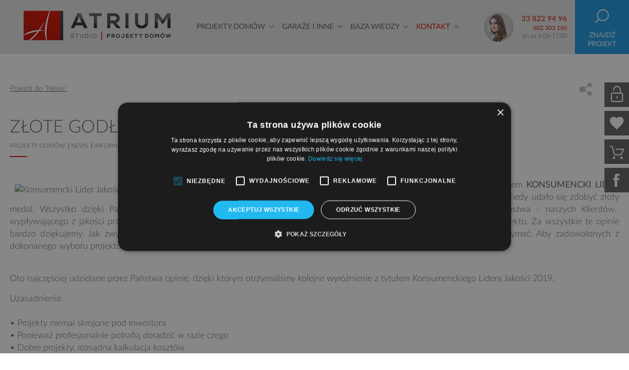

--- FILE ---
content_type: text/html; charset=UTF-8
request_url: https://www.studioatrium.pl/artykuly/Zlote-godlo-lidera-jakosci-2019-dla-studia-atrium,1446.html
body_size: 10076
content:
<!DOCTYPE html>
<html lang="pl">
	<head>
		<meta charset="utf-8">
			<title>Złote godło Lidera Jakości 2019 dla Studia Atrium - Baza wiedzy - Studio Atrium</title>

<link rel="preconnect" href="https://media.studioatrium.pl">
<link rel="preconnect" href="https://ajax.googleapis.com">


<link rel="dns-prefetch" href="https://www.googletagmanager.com">
<link rel="preconnect" href="https://www.googletagmanager.com">
<!-- Google Tag Manager -->

<script>(function(w,d,s,l,i){w[l]=w[l]||[];w[l].push({'gtm.start':
new Date().getTime(),event:'gtm.js'});var f=d.getElementsByTagName(s)[0],
j=d.createElement(s),dl=l!='dataLayer'?'&l='+l:'';j.async=true;j.src=
'https://www.googletagmanager.com/gtm.js?id='+i+dl;f.parentNode.insertBefore(j,f);
})(window,document,'script','dataLayer','GTM-5X8XP43');</script>

<!-- End Google Tag Manager -->
	
<!-- Global site tag (gtag.js) - Google Ads: 1069647440 -->
<script async src="https://www.googletagmanager.com/gtag/js?id=AW-1069647440"></script>
<script>

  window.dataLayer = window.dataLayer || [];
  function gtag(){dataLayer.push(arguments);}
  gtag('js', new Date());

  gtag('config', 'AW-1069647440');

</script>

<meta name="p:domain_verify" content="46eb45dafec5620ae0746f34b1c0c299">
<meta name="google-site-verification" content="N4VPO2yZZ3HL2Yegp8cAdQAsZ4Xj17gVs1vtLramZcY" /> 
<meta name="theme-color" content="#cc1000">
<link rel="shortcut icon" type="image/icon" href="/img/favicon.ico">
<link rel="manifest" href="/manifest.json">
<link rel="apple-touch-icon" href="/img/logo144.png">
<meta name="apple-mobile-web-app-status-bar" content="#cc1000">

	<meta name="description" content="">
	<meta name="robots" content="index, follow">
<meta name="viewport" content="width=device-width, initial-scale=1">


<meta name="google-play-app" content="app-id=pl.studioatrium.studioatrium">



<link rel="dns-prefetch" href="https://media.studioatrium.pl">
<link rel="dns-prefetch" href="https://ajax.googleapis.com">


<link rel="preload" href="/css/common.min.css?v=1767790185" as="style">
<link rel="stylesheet" href="/css/common.min.css?v=1767790185">

	<link rel="preload" href="/css/article.min.css" as="style">
	<link rel="stylesheet" href="/css/article.min.css">

<link rel="preload"  href="https://ajax.googleapis.com/ajax/libs/jquery/1.12.4/jquery.min.js" as="script">
<link rel="preload"  href="https://ajax.googleapis.com/ajax/libs/jqueryui/1.12.1/jquery-ui.min.js" as="script">
<link rel="preload" href="/js/jquery.json-2.3.min.js" as="script">
<script async defer src="/js/underscore.js"></script>
<link rel="preload"  href="/js/enquire.min.js" as="script">
<link rel="preload" href="/js/storage.js" as="script">
<link rel="preload" href="/js/clicksearch.js?v=1767790185" as="script">
<link rel="preload" href="/js/common.js?v=1767790185" as="script">
	<link rel="preload" href="/js/article.js" as="script">
	<link rel="preload" href="/js/jquery.fancybox.js" as="script">

<script src="https://apis.google.com/js/platform.js" async defer>{lang: 'pl'}</script>


<link rel="preload" as="font" type="font/woff2" href="/fonts/LatoLatin-Regular.woff2" crossorigin>
<link rel="preload" as="font" type="font/woff2" href="/fonts/LatoLatin-Light.woff2" crossorigin>


	<script type="application/ld+json">{
		"@context":"http://schema.org",
		"@type":"BreadcrumbList",
		"itemListElement":[
						{"@type":"ListItem",
			"position":1,
			"item":{"@id":"https://www.studioatrium.pl/baza-wiedzy/","name":"Artykuły w bazie wiedzy"}}
						,{"@type":"ListItem",
			"position":2,
			"item":{"@id":"https://www.studioatrium.pl/artykuly/Zlote-godlo-lidera-jakosci-2019-dla-studia-atrium,1446.html","name":"Złote godło Lidera Jakości 2019 dla Studia Atrium"}}
					]}</script>



	</head>
	<body data-catalog="0">
								<header>
	<nav id="nav">
		<ul>
			<li class="logo">
				<p id="mobile-trigger" class="trigger"><span>Menu</span></p>
				<a href="/">
					<img src="/img/logo.png" alt="Studio Atrium" class="visible" id="logo" style="display: none;">
				</a>
			</li>
			<li>
				<ul class="nav" id="nav-links">
					<li><a href="/" id="project-menu-trigger" class="trigger">Projekty domów</a></li>
					<li><a href="/projekty-garazy/" id="garage-menu-trigger" class="trigger">Garaże i inne</a></li>
					<li><a href="javascript:" id="knowledge-menu-trigger" class="trigger">Baza wiedzy</a></li>
					<li><a href="/kontakt/" class="on">Kontakt</a></li>
				</ul>
			</li>
			<li>
				<ul class="tooltip-box" id="tooltip-box" style="display: none;">
					<li>
						<a class="tooltip consultant" href="javascript:">
							<img src="/img/consultant.webp" alt="Studio Atrium - zapytaj o projekt domu" width="60" height="60">
						
							<span class="tooltip-content">
								<span class="tooltip-front">
									<span>Zadaj</span><span>pytanie</span>
								</span>
							</span>
						</a>
					</li>
					<li>
						<a href="tel:+48338229496" class="hilite" rel="nofollow">33 822 94 96</a>
						<a href="tel:+48602303160" class="hilite" rel="nofollow">602 303 160</a>
						<p class="hours">pn-pt 8:00-17:00</p>
					</li>
					<li id="search">
						<div>
							<span>Wyszukiwarka</span>
							<p>Znajdź projekt</p>
						</div>
					</li>
				</ul>
			</li>
		</ul>
	</nav>
	<div id="menu-wrapper">
		<div>
			<ul class="menu-box expandable" id="tools-menu" style="display: none;">
				<li class="full flexed">
					<ul class="menu-icon">
											<li>
							<a href="javascript:" class="login-trigger account" id="mobile-trigger-account">Konto</a>
						</li>
										
						<li>
							<a href="/ulubione/lista.html" class="favourite">Ulubione</a>
						</li>
						
						<li>
							<a href="/ulubione/porownanie.html" class="compare">Porównaj</a>
						</li>
					
						<li style="display: none;" id="menu-basket-trigger">
							<a href="/zamowienie/koszyk.html" class="basket">Koszyk</a>
						</li>
					</ul>
					<ul class="menu-icon">
						<li class="letter"><a href="/forum/" class="forum">Forum</a></li>
						<li class="letter"><a href="/baza-wiedzy">Baza wiedzy</a></li>
						<li class="letter"><a href="/kontakt/" class="contact">Kontakt</a></li>
					</ul>	
				</li>
			</ul>
		
			<ul class="menu-box expandable" id="project-menu" style="display: none;">
				<li>
					<ul class="menu-step">
						<li class="base">
							<ul class="menu-base">
																								<li>
										<a href="/projekty-domow/">Wszystkie projekty domów</a>
									</li>
																																																																																																																																																																																																																				<li>
										<a href="/projekty-domow/promocje/"><strong>Promocje</strong></a>
									</li>
																																<li>
										<a href="/projekty-domow/nowosc/">Nowości projektowe</a>
									</li>
																																<li>
										<a href="/artykuly/Dodatki-do-projektu-domu,1364.html">Bezpłatne dodatki</a>
									</li>
																																																																																																																																																								<li>
										<a href="/projekty-domow/realizacje/">Realizacje projektów</a>
									</li>
																																						<li class="catalog-box"><a href="/katalog-projektow.html"><img src="/img/catalogue.webp" alt="Katalog projektów domów"></a></li>
								
								
								
							</ul>
						</li>
				
												<li>
							<ul class="menu">
																																																																																																																																																																																																																																																																																							<li class="header">
																					<span>Typ</span>
											<ul class="submenu">
																							<li><a href="/projekty-domow/parterowe/">Domy parterowe</a></li>
																							<li><a href="/projekty-domow/z-poddaszem-uzytkowym/">Domy z poddaszem</a></li>
																							<li><a href="/projekty-domow/pietrowe/">Domy piętrowe</a></li>
																							<li><a href="/projekty-domow/na-skarpe/">Domy na skarpę</a></li>
																							<li><a href="/projekty-domow/do-70-powierzchni-zabudowy/">Domy do 70 m² powierzchni zabudowy</a></li>
																						</ul>
																			</li>
																																															<li class="header">
																					<span>Działka</span>
											<ul class="submenu">
																							<li><a href="/projekty-domow/na-waska-dzialke/">Domy na wąską działkę</a></li>
																							<li><a href="/projekty-domow/z-wjazdem-od-poludnia/">Domy z wjazdem od południa</a></li>
																							<li><a href="/projekty-domow/na-skarpe/">Domy na działkę ze spadkiem</a></li>
																						</ul>
																			</li>
																																																																													<li class="header">
																					<span>Wielorodzinne</span>
											<ul class="submenu">
																							<li><a href="/projekty-domow/blizniaki/">Domy bliźniacze</a></li>
																							<li><a href="/projekty-domow/dwulokalowe/">Domy dwulokalowe</a></li>
																							<li><a href="/projekty-domow/dla-deweloperow/">Domy dla deweloperów</a></li>
																						</ul>
																			</li>
																																																				</ul>
						</li>
											</ul>
				</li>

				<li>
					<ul class="menu-step">
												<li>
							<ul class="menu">
																																																																																																																																																																																																																																																																																																						<li class="header">
																					<span>Wielkość</span>
											<ul class="submenu">
																						
												
																							
																								<li>
													
													<a href="/projekty-domow/do-70m2/">Domy do 70 m²</a>
													
																																		
												
																							
																								<li>
													
													<a href="/projekty-domow/od-70-do-100m2/">Domy od 70 m² do 100 m²</a>
													
																																		
												
																							
																								<li>
													
													<a href="/projekty-domow/od-100-do-130m2/">Domy od 100 m² do 130 m²</a>
													
																																		
												
																							
																								<li>
													
													<a href="/projekty-domow/srednie/">Domy od 130 m² do 180 m²</a>
													
																																		
												
																							
																								<li>
													
													<a href="/projekty-domow/duze/">Domy od 180 m²</a>
													
																																		</ul>
																			</li>
																																															<li class="header">
																					<span>Funkcja</span>
											<ul class="submenu">
																						
												
																							
																								<li>
													
													<a href="/projekty-domow/ze-strychem/">Domy parterowe ze strychem</a>
													
																																		
												
																							
																								<li>
													
													<a href="/projekty-domow/z-duza-kotlownia/">Domy z dużą kotłownią</a>
													
																																		
												
																							
																								<li>
													
													<a href="/projekty-domow/z-kotlownia-na-paliwo-stale/">Domy z kotłownią na paliwo stałe</a>
													
																																		
												
																							
																								<li>
													
													<a href="/projekty-domow/z-garazem-dwustanowiskowym/">Domy z garażem 2-stanowiskowym lub wiatą</a>
													
																																		
												
																							
																								<li>
													
													<a href="/projekty-domow/dla-rodziny-2-2/">Domy dla rodziny 2+2</a>
													
																																		
												
																							
																								<li>
													
													<a href="/projekty-domow/dla-rodziny-2-3/">Domy dla rodziny 2+3</a>
													
																																		
												
																							
																								<li>
													
													<a href="/projekty-domow/z-antresola/">Domy z otwartą przestrzenią i antresolą</a>
													
																																		</ul>
																			</li>
																																																																																																	</ul>
						</li>
												<li>
							<ul class="menu">
																																																																																																																																																																																																																																																																																																																																																			<li class="header">
																					<span>Styl</span>
											<ul class="submenu">
																						
												
																								</li>
																							
																								<li>
													
													<a href="/projekty-domow/nowoczesne/">Domy nowoczesne</a>
													
																								</li>
																																		
												
																								</li>
																							
																								<li>
													
													<a href="/projekty-domow/w-stylu-stodoly/">Domy w stylu "stodoły"</a>
													
																								</li>
																																		
												
																								</li>
																							
																								<li>
													
													<a href="/projekty-domow/regionalne/">Domy regionalne beskidzkie</a>
													
																								</li>
																																		
												
																								</li>
																							
																								<li>
													
													<a href="/projekty-domow/regionalne-nowoczesne/">Domy nowoczesne beskidzkie</a>
													
																								</li>
																																		
												
																								</li>
																							
																								<li>
													
													<a href="/projekty-domow/z-plaskim-dachem/">Domy z płaskim dachem</a>
													
																								</li>
																																		
												
																								</li>
																							
																								<li>
													
													<a href="/projekty-domow/wille-i-rezydencje/">Rezydencje dla zamożnych</a>
													
																								</li>
																																		</ul>
																			</li>
																																<li class="header">
																					<span>Pozostałe</span>
											<ul class="submenu">
																						
												
																								</li>
																							
																								<li>
													
													<a href="/projekty-domow/szkieletowe/"><strong>Domy szkieletowe</strong></a>
													
																								</li>
																																		
												
																								</li>
																							
																								<li>
													
													<a href="/projekty-domow/tanie-w-budowie/">Domy tanie w budowie</a>
													
																								</li>
																																		
												
																								</li>
																							
																								<li>
													
													<a href="/projekty-domow/z-wizualizacja-wnetrz/">Domy z wnętrzami</a>
													
																								</li>
																																		
												
																								</li>
																							
																								<li>
													
													<a href="/projekty-domow/uslugowe/">Budynki usługowe</a>
													
																								</li>
																																		
												
																								</li>
																							
																								<li>
													
													<a href="/projekty-domow/showroom/">Show Room MaxFliz</a>
													
																								</li>
																																		</ul>
																			</li>
																																																																			</ul>
						</li>
											</ul>
				</li>
				
			</ul>
			
			<ul class="menu-box expandable" id="garage-menu" style="display: none;">
				<li>
					<ul class="menu-step">
											<li>
							<ul class="menu">
																																							<li>
																					<span>Projekty garaży</span>
											<ul class="submenu">
																							<li><a href="/projekty-garazy/">Wszystkie projekty garaży</a></li>
																							<li><a href="/projekty-garazy/jednostanowiskowe/">Garaże jednostanowiskowe</a></li>
																							<li><a href="/projekty-garazy/wielostanowiskowe/">Garaże wielostanowiskowe</a></li>
																						</ul>
																			</li>
																																					</ul>
						</li>
											<li>
							<ul class="menu">
																								<li>
																					<span>Mała architektura</span>
											<ul class="submenu">
																							<li><a href="/projekty/altany/">Altany</a></li>
																							<li><a href="/projekty/wiaty/">Wiaty</a></li>
																							<li><a href="/projekty/ogrodzenia/">Ogrodzenia</a></li>
																						</ul>
																			</li>
																																																				</ul>
						</li>
										</ul>
				</li>
				<li>
					<ul class="menu-step">
											<li>
							<ul class="menu">
																																																						<li>
																					<span>Inne</span>
											<ul class="submenu">
																							<li><a href="/projekty/osadniki/">Osadniki</a></li>
																							<li><a href="/projekty/gospodarcze/">Budynki gospodarcze</a></li>
																							<li><a href="/dodatki/">Dodatki do projektów</a></li>
																						</ul>
																			</li>
																						</ul>
						</li>
											<li>
							<ul class="menu">
																																																											</ul>
						</li>
											<li>
							<ul class="menu">
																																																											</ul>
						</li>
										</ul>
				</li>
			</ul>
			
			<ul class="menu-box" id="knowledge-menu" style="display: none;">
				<li class="short">
					<ul class="menu-base misc">
						<li id="knowledge-header"><span>Baza wiedzy</span></li>
						<li><a href="/dokumenty/Jak-kupowac.html">Jak kupować?</a></li>
						<li><a href="/dokumenty/Zasady-sprzedazy.html">Zasady sprzedaży</a></li>
						<li><a href="/dokumenty/Co-zawiera-projekt.html">Co zawiera projekt?</a></li>
						<li><a href="/baza-wiedzy/">Cała zawartość</a></li>
					</ul>
				</li>
				<li class="wide">
					<ul class="menu-pics">
						<li>
							<a href="/baza-wiedzy,1" class="news">Artykuły</a>
						</li>
						<li>
							<a href="/baza-wiedzy,3" class="about">O projektach</a>
						</li>
						<li>
							<a href="/forum/" class="forum">Forum dyskusyjne</a>
						</li>
					</ul>
				</li>
			</ul>
			
			<ul class="menu-box" id="forums-menu" style="display: none;">
				<li class="full">
					<ul class="forum-menu-box">
						<li>
							<a href="/forum/">Ostatnie wpisy</a>
						</li>
						<li>
							<a href="/forum/100" class="fcat-ask">Pytania do projektu</a>
						</li>
						<li>
							<a href="/forum/1" class="fcat-sa">Budowa wg projektu Studia Atrium</a>
						</li>
						<li>
							<a href="/forum/2" class="fcat-before">Przed budową</a>
						</li>
						<li>
							<a href="/forum/3" class="fcat-misc">Tematy ogólnobudowlane</a>
						</li>
						<li>
							<a href="/forum/4" class="fcat-interior">Urządzanie wnętrz i&nbsp;użytkowanie</a>
						</li>
					</ul>
				</li>
			</ul>
		</div>
	</div>
</header>
		<div class="wrapper">
	<div class="box spaced">
		<div class="actions-box">
									<p class="back"><a class="under" href="/baza-wiedzy,2">Powrót do "News"</a></p>
						
			<div>
				<span class="net"></span>
				<span data-docid="1446" title="drukuj artykuł" class="print"></span>
			</div>
		</div>
	
		<h1 class="article-title">Złote godło Lidera Jakości 2019 dla Studia Atrium</h1>

				<ul class="article-tags article">
			<li><a href="/projekty-domow/">projekty domów</a></li>
												<li><a href="/baza-wiedzy,2">news</a></li>
																<li><a href="/baza-wiedzy,75">Informacje</a></li>
										
			<li>
				<a href="/artykuly/Zlote-godlo-lidera-jakosci-2019-dla-studia-atrium,1446.html">
					Złote godło Lidera Jakości 2019 dla Studia Atrium
				</a>
			</li>
		</ul>
				
		
		<div class="article-content"><p style="padding-top: 25px;"><img src="https://media.studioatrium.pl/document/1446/medal2019.png" alt="Konsumencki Lider Jakości 2019" title="Konsumencki Lider Jakości 2019" style="float: left; margin: 10px;" width="290" height="283" />Z przyjemnością informujemy, że Studio Atrium po raz szósty zostało wyróżnione medalem <strong>KONSUMENCKI LIDER JAKOŚCI</strong> <strong>2019</strong> organizowanym przez redakcję Strefy Gospodarki. To z kolei czwarty raz, kiedy udało się zdobyć złoty medal. Wszystko dzięki Państwa przychylnym opiniom związanym z naszą pracą i ciągłym dążeniem do zadowolenia Państwa - naszych Klientów,  wypływającego z jakości przygotowywanych dla Państwa projektów domów oraz fachowym doradztwem w kwestii wyboru projektu. Za wszystkie te opinie bardzo dziękujemy. Jak zwykle przy tej okazji zobowiązujemy się do dalszego wysiłku, by ten najwyższy poziom jakości utrzymać. Aby zadowolonych z dokonanego wyboru projektu Inwestorów stale przybywało.<br /><br /></p>
<p style="clear: left;">Oto najczęściej udzielane przez Państwa opinie, dzięki którym otrzymaliśmy kolejne wyróżnienie z tytułem Konsumenckiego Lidera Jakości 2019.</p>
<p>Uzasadnienia:<br /><br />• <em>Projekty niemal skrojone pod inwestora</em><br />• <em>Ponieważ profesjonalnie potrafią doradzić w razie czego</em><br />• <em>Dobre projekty, rozsądna kalkulacja kosztów</em></p>
<p>Kojarzenia z naszą pracownią:</p>
<p>• Super projekty<br />• Dokładna kalkulacja<br />• Profesjonalne doradztwo<br /><br />Tradycyjnie jak co roku dziękujemy za okazywane nam zaufanie!</p></div>
	</div>
</div>

<div class="blue-overlay share" id="links-pop">
	<div id="links-wrapper">
		<p class="pop-header">Prześlij znajomemu</p>
		
		<p class="nocaps">Wypełnij poniższy formularz i prześlij link do artykułu znajomemu.</p>
		
		<form method="post" action="/?module=article&amp;action=send" id="links-form" data-docid="1446">
			<input name="module" type="hidden" value="article">
			<input name="action" type="hidden" value="send">

			<p>
				<label for="receiver-email" class="black">E-mail odbiorcy</label>
				<input type="text" name="receiver_email" id="receiver-email" class="long">
			</p>

			<p>
				<label for="sender-email" class="black">Twój e-mail</label>
				<input type="text" name="sender_email" value="" id="sender-email" class="long">
			</p>
			
			<p>
				<label for="sender-sign" class="black">Twój podpis</label>
				<input type="text" name="signature" value=" " id="sender-sign" class="long">
			</p>
			
			<p class="last"><input id="links_button" type="submit" value="wyślij" class="baton"></p>
			<p class="nocaps" id="links-fail-box" style="display: none;">Wypełnij poprawnie formularz</p>
		</form>
	</div>
	<button type="button" id="share-overlay-close" class="blue-overlay-close">Zamknij</button>
</div>
		<div id="tool-box" class="off">
	<div id="tool-user">
				<span class="tab login"></span>
		<div class="tab-box login">
			<p>Twoje konto</p>
			<a href="javascript:" id="login" class="login-trigger">Zaloguj</a><span> / </span><a href="javascript:" id="register" class="register-trigger">Zarejestruj</a>
		</div>
			</div>
	
	<div id="tool-fav">
		<span id="tab-fav" class="tab favourite notify hidden" data-hover="0"></span>
		<div class="tab-box fav-wrapper" id="tool-fav-box">
			<p id="fav-projects"><a href="/ulubione/lista.html">Ulubione projekty</a></p>
		</div>
	</div>
	
	<div id="tool-cart">
		<span class="tab cart"></span>
		<div class="tab-box emptyCart" id="tabBasketContent">
			<p>Twój koszyk</p>
							<span id="emptyBasket">Nie masz nic w koszyku</span>
				<ul id="basketTabContent"></ul>
						<a href="/zamowienie/koszyk.html" class="framed" id="finalBasketAction" style="display: none;">Finalizuj zakupy</a>
		</div>
	</div>
	
	<div id="tool-fbook">
		<span class="tab fbook"></span>
		<div class="tab-box">
			<p>Facebook</p>
			<div id="fbook-placeholder"></div>
		</div>
	</div>
</div>
		<div class="blue-overlay" id="ajax-info-overlay">
	<div class="over-box" id="ajax-info-over-box"></div>
	<button type="button" id="ajax-info-overlay-close" class="blue-overlay-close">Zamknij</button>
</div>

<div class="blue-overlay catalog">
	<div id="over-catalog">
		
	</div>
	<button type="button" id="catalog-overlay-close" class="blue-overlay-close">Zamknij</button>
</div>

<footer id="footer">
	<div>
		<p id="back-to-top">Powrót na górę</p>
	</div>
		<section class="account">
		<div class="box">
			<ul>
				<li>
					<ul>
						<li>
							<span>100</span>
						</li>
						<li>
							<p>
								Zarejestruj się w naszym serwisie. Nie przegap informacji o nowościach i promocjach. Twoje konto to swoboda korzystania z narzędzi gdziekolwiek jesteś. Dodatkowo za założenie konta otrzymujesz od nas w prezencie 100zł rabatu na zakup projektu domu.
							</p>
						</li>
					</ul>
				</li>
				<li>
					<a href="javascript:" class="register-trigger">Załóż konto</a>
				</li>
			</ul>
		</div>
	</section>
		<section class="mq-pad">
		<ul class="foot-box">
			<li>
				<ul class="data">
					<li>
						<ul>
							<li class="header address"><span>Nasze adresy</span></li>
							<li>"<span class="uppercase">Studio Atrium</span> Lelek, Godlewski sp. j."</li>
							<li>43-300 Bielsko-Biała ul. Malczewskiego 1</li>
							<li><span id="map-trigger" class="blue">zobacz dojazd</span></li>
							<li class="sep">tel. <a href="tel:+48338106654" rel="nofollow">33 810 66 54</a>, <a href="tel:+48338164069" rel="nofollow">33 816 40 69</a>, fax w. 108</li>
							<li>tel. kom. <a href="tel:+48602303160" rel="nofollow">602 303 160</a></li>
							<li class="sep">e-mail: <a href="mailto:atrium@studioatrium.pl"><strong>atrium@studioatrium.pl</strong></a></li>
							<li class="sep"><a href="/kontakt/">Kontakt</a></li>
							<li><a href="/dokumenty/Dane-teleadresowe.html">Pełne dane teleadresowe</a></li>
							<li><a href="/przedstawiciele/">Przedstawiciele</a></li>
							<li><a href="/dokumenty/O-nas.html">O nas</a></li>
							<li><a href="/dokumenty/Reklama.html">Reklama w Studio Atrium</a></li>
						</ul>
					</li>
					
					<li>
						<ul>
							<li class="header client"><span>Obsługa klienta</span></li>
							<li><span class="framed"><a href="tel:+48338229496" rel="nofollow">33 822 94 96</a></span></li>
							<li><span class="write consultant">Napisz do nas</span></li>
							<li class="header orders"><span>Zamówienia</span></li>
							<li><a href="/dokumenty/Zasady-sprzedazy.html">Zasady sprzedaży</a> i <a href="/dokumenty/Zasady-sprzedazy.html#regulamin">regulamin</a></li>
							<li><a href="/dokumenty/Polityka-prywatnosci.html">Polityka prywatności</a></li>
							<li><a href="/dokumenty/Co-zawiera-projekt.html">Co zawiera projekt</a></li>
							<li><a href="/dokumenty/Jak-kupowac.html">Jak kupować?</a></li>
							<li><a href="/dodatki/">Dodatki do projektów</a></li>
							<li><a href="/alfabetyczna-lista-projektow/">Projekty domów alfabetycznie</a></li>
						</ul>
					</li>
				</ul>
			</li>
			
			<li>
				<ul class="cat">
					<li><a href="/katalog-projektow.html"><img src="/img/catalogue.webp" alt="Katalog z projektami domów" width="235" height="142"></a></li>
					<li>
						<p class="header"><span>Katalog projektów online</span></p>
						<p>Zapoznaj się z naszą ofertą projektową, przeglądając nasz najnowszy katalog projektów online.</p>
						<a href="/katalog-projektow.html" class="blue">zobacz katalog &raquo;</a>
					</li>
				</ul>
				
				<ul class="cat">
					<li><a href="/dokumenty/Referencje.html"><img src="/img/medals.webp" alt="Konsumencki lider jakości" width="220" height="147"></a></li>
					<li>
						<p class="header"><span>Konsumencki lider jakości</span></p>
						<p>Marka Studio Atrium przez osiem lat z rzędu została wyróżniona w programie redakcji Strefy Gospodarki.</p>
						<a href="/dokumenty/Referencje.html" class="blue">zobacz więcej &raquo;</a>
					</li>
				</ul>
				
				

				
				
			</li>
		</ul>
		
		<ul class="social-media">
			<li><a href="https://www.facebook.com/studioatrium">Facebook</a></li>
			<li><a href="https://www.instagram.com/studioatrium.pl/" class="goo">Instagram</a></li>
			<li><a href="https://www.pinterest.com/studioatrium/" class="pin">Pinterest</a></li>
			<li><a href="https://www.youtube.com/user/StudioAtrium" class="yt">YouTube</a></li>
		</ul>
		
		<p><strong>Copyright © Studio Atrium 1994-2026</strong> | Korzystamy z danych zapisywanych w cookies. <span class="ajax-info" data-url="/?module=ajax&amp;action=get_cookie_info">Kliknij tutaj</span> jeśli chcesz je zablokować.</p>
	</section>
</footer>



<div class="blue-overlay cs">
	<div id="cs-wrapper">
		<div>
			<form method="get" action="/projekty-domow/szukaj/" id="search-form">
				<div id="search-project">
					<label for="search-name" class="black">Wpisz nazwę projektu</label>
					<input type="text" name="query" id="search-name" class="long">
					<input type="submit" id="search-name-submit" value="Wyszukaj" class="baton disabled" disabled>
					<a href="/znajdziemy-dla-ciebie-projekt.html" class="wired help">Pomoc</a>
				</div>
			</form>
		</div>

		<div class="form-box">
			<p class="info">Lub wybierz parametry projektu i kliknij przycisk "Pokaż projekty" znajdujący się pod formularzem</p>
			<form id="click-search-form" method="post" action="/">
				<div class="cs-box">
					<ul>
												
						
											
						<li class="spaced">
							<div class="jui-select-box white cs-select" id="project-type-box">
								<select name="typ_projektu" id="project-type">
									<option value="">typ projektu</option>
									
									
									
									<option id="parterowe" value="parterowe">parterowe</option>
									<option id="z_poddaszem" value="z_poddaszem">z poddaszem</option>
									<option id="pietrowe" value="pietrowe">piętrowe</option>
									<option id="nothing" value="" disabled>--------</option>
									<option id="szkieletowe" value="szkieletowe">szkieletowe</option>
									<option id="blizniacze" value="blizniacze">bliźniacze</option>
									<option id="dwulokalowe" value="dwulokalowe">dwulokalowe</option>
									
								</select>
							</div>
							
							<div class="jui-select-box right white cs-select" id="roof-type-box">
								<select name="typdachu" id="54">
									<option value="">typ dachu</option>
									<option id="54-dwuspadowy" value="dwuspadowy">dwuspadowy</option>
									<option id="54-mansardowy" value="mansardowy">mansardowy</option>
									<option id="54-stropodach" value="stropodach">płaski</option>
									<option id="54-stozkowy" value="stozkowy">stożkowy</option>
									<option id="54-wielospadowy" value="wielospadowy">wielospadowy</option>
								</select>
							</div>
						</li>
					
						<li>
							<p class="area">Powierzchnia użytkowa</p>
							 <label for="pow-min">od</label>
							<input type="text" name="pow_min" id="pow-min" value="">
							<span class="sep"><label for="pow-max">do</label></span>
							<input type="text" name="pow_max" id="pow-max" value=""> m<sup>2</sup>
						</li>
						
						<li>
							<p class="area">Powierzchnia zabudowy</p>
							<label for="pow-zab-min">od</label>
							<input type="text" name="pow_zab_min" id="pow-zab-min" value="">
							<span class="sep"><label for="pow-zab-max">do</label></span>
							<input type="text" name="pow_zab_max" id="pow-zab-max" value=""> m<sup>2</sup>
						</li>
						
						<li>
							<p class="area">Powierzchnia całkowita</p>
							<label for="pow-total-min">od</label>
							<input type="text" name="pow_total_min" id="pow-total-min" value="">
							<span class="sep"><label for="pow-total-max">do</label></span>
							<input type="text" name="pow_total_max" id="pow-total-max" value=""> m<sup>2</sup>
						</li>
						
						<li>
							<p class="dim">Szerokość | długość działki</p>
							<input type="text" name="dzialka_szer" id="parcel-width" value="">
							<span class="sep center">|</span>
							<input type="text" name="dzialka_dl" id="parcel-height" value=""> m
						</li>
						
						<li class="spaced">
							<p class="long">Maks. szerokość elewacji frontowej</p>
							<input type="text" name="front_szer" id="front-width" value=""> m
						</li>
					
						<li class="half-spaced">
							<p class="head">ilość pokoi na parterze:</p>
							<div>
								<input type="radio" id="69-0" name="iloscpokoinaparterze" value="-1"><label for="69-0" class="spaced breaker">Dowolna</label>
								<input type="radio" id="69-1" name="iloscpokoinaparterze" value="1"><label for="69-1">1</label> <span class="count" id="69-1-count">(0)</span>
								<input type="radio" id="69-2" name="iloscpokoinaparterze" value="2"><label for="69-2">2</label> <span class="count" id="69-2-count">(0)</span>
								<input type="radio" id="69-3" name="iloscpokoinaparterze" value="3"><label for="69-3">3</label> <span class="count" id="69-3-count">(0)</span>
								<input type="radio" id="69-4" name="iloscpokoinaparterze" value="4"><label for="69-4">4</label> <span class="count" id="69-4-count">(0)</span>
								<input type="radio" id="69-5" name="iloscpokoinaparterze" value="5"><label for="69-5">5</label> <span class="count" id="69-5-count">(0)</span>
							</div>
						</li>
						
						<li class="half-spaced">
							<p class="head">ilość pokoi na II kondygnacji:</p>
							<div>
								<input type="radio" id="71-0" name="iloscpokoinaiikondygnacji" value="-1"><label for="71-0" class="spaced breaker">Dowolna</label>
								<input type="radio" id="71-1" name="iloscpokoinaiikondygnacji" value="1"><label for="71-1">1</label> <span class="count" id="71-1-count">(0)</span>
								<input type="radio" id="71-2" name="iloscpokoinaiikondygnacji" value="2"><label for="71-2">2</label> <span class="count" id="71-2-count">(0)</span>
								<input type="radio" id="71-3" name="iloscpokoinaiikondygnacji" value="3"><label for="71-3">3</label> <span class="count" id="71-3-count">(0)</span>
								<input type="radio" id="71-4" name="iloscpokoinaiikondygnacji" value="4"><label for="71-4">4</label> <span class="count" id="71-4-count">(0)</span>
								<input type="radio" id="71-5" name="iloscpokoinaiikondygnacji" value="5"><label for="71-5">5</label> <span class="count" id="71-5-count">(0)</span>
							</div> 
						</li>
						
						<li>
							<p class="head">Ilość łazienek</p>
							<div>
								<span class="dist">Na parterze</span> 
								<input type="radio" name="liczbalazieneknaparterze" value="2" id="45-2"><label for="45-2">2</label> <span class="count" id="45-2-count">(0)</span>
								<input type="radio" name="liczbalazieneknaparterze" value="3" id="45-3"><label for="45-3">3</label> <span class="count" id="45-3-count">(0)</span>
							</div>
							<div>
								<span class="dist">Na II kondygnacji</span>
								<input type="radio" name="liczbalazieneknaiikondygnacji" value="2" id="46-2"><label for="46-2">2</label> <span class="count" id="46-2-count">(0)</span>
								<input type="radio" name="liczbalazieneknaiikondygnacji" value="3" id="46-3"><label for="46-3">3</label> <span class="count" id="46-3-count">(0)</span>
							</div>
						</li>
					</ul>
				</div>
			
				<div class="cs-box">
					<ul>
						<li class="half-spaced">
							<div class="jui-select-box white cs-select" id="height-box">
								<select name="wysokoscbudynku" id="26">
									<option value="">maks. wys. budynku</option>
									<option id="26-1" value="1">do 6 m</option>
									<option id="26-2" value="2">od 6 m do 7 m</option>
									<option id="26-3" value="3">od 7 m do 8 m</option>
									<option id="26-4" value="4">od 8 m do 9 m</option>
									<option id="26-5" value="5">od 9 m do 10 m</option>
									<option id="26-6" value="6">powyżej 10 m</option>
								</select>
							</div>
							
							<div class="jui-select-box right white cs-select" id="angle-box">
								<select name="katnachyleniadachu" id="27">
									<option value="">kąt nach. dachu</option>
									<option id="27-1" value="1">do 30&deg;</option>
									<option id="27-2" value="2">30&deg; do 35&deg;</option>
									<option id="27-3" value="3">35&deg; do 40&deg;</option>
									<option id="27-4" value="4">40&deg; do 45&deg;</option>
									<option id="27-5" value="5">45&deg; i więcej</option>
								</select>
							</div>
						</li>
						
						<li class="spaced">
							<div class="jui-select-box white cs-select" id="ceiling-box">
								<select name="rodzajstropu" id="28">
									<option value="">strop nad parterem</option>
									<option id="28-lekki" value="lekki">lekki</option>
									<option id="28-gestozebrowy" value="gestozebrowy">gęstożebrowy</option>
									<option id="28-plyta_zelbetowa" value="plyta_zelbetowa">płyta żelbetowa</option>
									<option id="28-drewniany_belkowy" value="drewniany_belkowy">drewniany belkowy</option>
								</select>
							</div>
							
							<div class="jui-select-box right white cs-select" id="ridge-box">
								<select name="kalenica" id="103">
									<option value="">kalenica</option>
									<option id="103-rownolegla_do_drogi" value="rownolegla_do_drogi">równoległa do drogi</option>
									<option id="103-prostopadla_do_drogi" value="prostopadla_do_drogi">prostopadła do drogi</option>
									<option id="103-brak" value="brak">brak</option>
								</select>
							</div>
						</li>
						
						<li>
							<p class="head">Funkcja - opcje dodatkowe</p>
							<div>
								<ul class="input-box">
									<li>
										<input type="checkbox" id="65-1" name="spizarnia" value="1"><label for="65-1">Spiżarnia</label> <span class="count" id="65-1-count">(0)</span>
									</li>
									<li>
										<input type="checkbox" id="57-1" name="garderoba" value="1"><label for="57-1">Garderoba</label> <span class="count" id="57-1-count">(0)</span>
									</li>
									<li>
										<input type="checkbox" id="c18-1" name="duza_kotlownia" value="1"><label for="c18-1">Duża kotłownia</label> <span class="count" id="c18-1-count">(0)</span>
									</li>
								</ul>
							</div>
						</li>
						<li>
							<div>
								<ul class="input-box">
									<li>
										<input type="checkbox" id="47-1" name="wiatagarazowa" value="1"><label for="47-1">Wiata</label> <span class="count" id="47-1-count">(0)</span>
									</li>
									<li>
										<input type="checkbox" id="96-1" name="pralnia" value="1"><label for="96-1">Pralnia</label> <span class="count" id="96-1-count">(0)</span>
									</li>
									<li>
										<input type="checkbox" id="c26-1" name="od_poludnia" value="1"><label for="c26-1">Wjazd od południa</label> <span class="count" id="c26-1-count">(0)</span>
									</li>
								</ul>
							</div>
						</li>
						<li>
							<div>
								<ul class="input-box">
									<li>
										<input type="checkbox" id="104-1" name="balkon" value="1"><label for="104-1">Balkon</label> <span class="count" id="104-1-count">(0)</span>
									</li>
									<li>
										<input type="checkbox" id="105-1" name="lukarna" value="1"><label for="105-1">Lukarna</label> <span class="count" id="105-1-count">(0)</span>
									</li>
									<li>
										<input type="checkbox" id="113-1" name="masterbedroom" value="1"><label for="113-1">Master bedroom</label> <span class="count" id="113-1-count">(0)</span>
									</li>
								</ul>
							</div>
						</li>
						<li>
							<div>
								<input type="checkbox" id="59-1" name="kuchniaodfrontu" value="1"><label for="59-1">Kuchnia od frontu</label> <span class="count" id="59-1-count">(0)</span>
								<div class="fright">
									<input type="checkbox" id="60-1" name="kuchniaodogrodu" value="1"><label for="60-1">Kuchnia od ogrodu</label> <span class="count" id="60-1-count">(0)</span>
								</div>
							</div>
						</li>
						<li>
							<div>
								<input type="checkbox" id="c19-1" name="kotlownia" value="1"><label for="c19-1">Kotłownia na paliwo stałe</label> <span class="count" id="c19-1-count">(0)</span>
								<div class="fright">
									<input type="checkbox" id="67-1" name="zadaszonytaras" value="1"><label for="67-1">Zadaszony taras</label> <span class="count" id="67-1-count">(0)</span>
								</div>
							</div>
						</li>
						<li class="half-spaced">
							<div>
								<input type="checkbox" id="94-1" name="antresola" value="1"><label for="94-1">Otwarta przestrzeń</label> <span class="count" id="94-1-count">(0)</span>
								<div class="fright">
									<input type="checkbox" id="119-1" name="osobnewc" value="1"><label for="119-1">Osobne w.c.</label> <span class="count" id="119-1-count">(0)</span>
								</div>
							</div>
						</li>
						<li>
							<p class="head">Garaż</p>
							<div>
								<input type="radio" id="78-0" name="garaz" value="0"><label for="78-0" class="spaced">Dowolnie</label>
								<input type="radio" id="78-1" name="garaz" value="1"><label for="78-1">1 stanowisko</label> <span class="count" id="78-1-count">(0)</span>
								<input type="radio" id="78-2" name="garaz" value="2"><label for="78-2">2 i więcej</label> <span class="count" id="78-2-count">(0)</span>
								<input type="radio" id="78-3" name="garaz" value="3"><label for="78-3">nie</label> <span class="count" id="78-3-count">(0)</span>
							</div>
						</li>
						<li class="half-spaced">
							<p class="head">Piwnica</p>
							<div>
								<input type="radio" id="2-0" name="piwnica" value="0"><label for="2-0" class="spaced">Dowolnie</label>
								<input type="radio" id="2-1" name="piwnica" value="1"><label for="2-1">tak</label> <span class="count" id="2-1-count">(0)</span>
								<input type="radio" id="2-2" name="piwnica" value="2"><label for="2-2">nie</label> <span class="count" id="2-2-count">(0)</span>
							</div>
						</li>
						<li>
							<button id="cs-reset" class="wired">Resetuj wyszukiwarkę</button>
							<button id="cs-fetch" class="baton">Pokaż projekty</button>
							<p id="data-read" style="display: none;">trwa wczytywanie danych</p>
						</li>
					</ul>
				</div>
			</form>
		</div>
	</div>
	<button type="button" id="cs-overlay-close" class="blue-overlay-close">Zamknij</button>
</div>

<script src="https://ajax.googleapis.com/ajax/libs/jquery/1.12.4/jquery.min.js"></script>
<script src="https://ajax.googleapis.com/ajax/libs/jqueryui/1.12.1/jquery-ui.min.js"></script>
<script src="/js/jquery.json-2.3.min.js"></script>
<script src="/js/enquire.min.js"></script>
<script src="/js/storage.js"></script>
<script src="/js/clicksearch.js?v=1767790185"></script>
<script src="/js/common.js?v=1767790185"></script>

	<script src="/js/article.js"></script>
	<script src="/js/jquery.fancybox.js"></script>

<!-- Facebook Pixel Code -->

<script>
!function(f,b,e,v,n,t,s)
{if(f.fbq)return;n=f.fbq=function(){n.callMethod?
n.callMethod.apply(n,arguments):n.queue.push(arguments)};
if(!f._fbq)f._fbq=n;n.push=n;n.loaded=!0;n.version='2.0';
n.queue=[];t=b.createElement(e);t.async=!0;
t.src=v;s=b.getElementsByTagName(e)[0];
s.parentNode.insertBefore(t,s)}(window, document,'script',
'https://connect.facebook.net/en_US/fbevents.js');
fbq('init', '164344025487761');
fbq('track', 'PageView');
</script>
<noscript><img height="1" width="1" style="display:none"
src="https://www.facebook.com/tr?id=164344025487761&ev=PageView&noscript=1"
/></noscript>

<!-- End Facebook Pixel Code -->





<!--Start of Tawk.to Script-->
<script type="text/javascript">
var Tawk_API=Tawk_API||{}, Tawk_LoadStart=new Date();
(function(){
var s1=document.createElement("script"),s0=document.getElementsByTagName("script")[0];
s1.async=true;
s1.src='https://embed.tawk.to/56af3eb5fe87529955d6aa03/default';
s1.charset='UTF-8';
s1.setAttribute('crossorigin','*');
s0.parentNode.insertBefore(s1,s0);
})();
</script>
<!--End of Tawk.to Script-->



	</body>
</html>

--- FILE ---
content_type: text/css
request_url: https://www.studioatrium.pl/css/article.min.css
body_size: 4759
content:
@charset "UTF-8";.fancybox-enabled{overflow:hidden}.fancybox-enabled body{overflow:visible;height:100%}.fancybox-is-hidden{position:absolute;top:-9999px;left:-9999px;visibility:hidden}.fancybox-container{position:fixed;top:0;left:0;width:100%;height:100%;z-index:99993;-webkit-tap-highlight-color:transparent;-webkit-backface-visibility:hidden;backface-visibility:hidden;-webkit-transform:translateZ(0);transform:translateZ(0)}.fancybox-container~.fancybox-container{z-index:99992}.fancybox-bg,.fancybox-inner,.fancybox-outer,.fancybox-stage{position:absolute;top:0;right:0;bottom:0;left:0}.fancybox-outer{overflow-y:auto;-webkit-overflow-scrolling:touch}.fancybox-bg{background:#1e1e1e;opacity:0;transition-duration:inherit;transition-property:opacity;transition-timing-function:cubic-bezier(.47,0,.74,.71)}.fancybox-is-open .fancybox-bg{opacity:.87;transition-timing-function:cubic-bezier(.22,.61,.36,1)}.fancybox-caption-wrap,.fancybox-infobar,.fancybox-toolbar{position:absolute;direction:ltr;z-index:99997;opacity:0;visibility:hidden;transition:opacity .25s,visibility 0s linear .25s;box-sizing:border-box}.fancybox-show-caption .fancybox-caption-wrap,.fancybox-show-infobar .fancybox-infobar,.fancybox-show-toolbar .fancybox-toolbar{opacity:1;visibility:visible;transition:opacity .25s,visibility 0s}.fancybox-infobar{top:0;left:50%;margin-left:-79px}.fancybox-infobar__body{display:inline-block;width:70px;line-height:44px;font-size:13px;font-family:"Helvetica Neue",Helvetica,Arial,sans-serif;text-align:center;color:#ddd;background-color:rgba(30,30,30,.7);pointer-events:none;-webkit-user-select:none;-moz-user-select:none;-ms-user-select:none;user-select:none;-webkit-touch-callout:none;-webkit-tap-highlight-color:transparent;-webkit-font-smoothing:subpixel-antialiased}.fancybox-toolbar{top:0;right:0}.fancybox-stage{overflow:hidden;direction:ltr;z-index:99994;-webkit-transform:translate3d(0,0,0)}.fancybox-slide{position:absolute;top:0;left:0;width:100%;height:100%;margin:0;padding:0;overflow:auto;outline:0;white-space:normal;box-sizing:border-box;text-align:center;z-index:99994;-webkit-overflow-scrolling:touch;display:none;-webkit-backface-visibility:hidden;backface-visibility:hidden;transition-property:opacity,-webkit-transform;transition-property:transform,opacity;transition-property:transform,opacity,-webkit-transform;-webkit-transform-style:preserve-3d;transform-style:preserve-3d}.fancybox-slide::before{content:'';display:inline-block;vertical-align:middle;height:100%;width:0}.fancybox-is-sliding .fancybox-slide,.fancybox-slide--current,.fancybox-slide--next,.fancybox-slide--previous{display:block}.fancybox-slide--image{overflow:visible}.fancybox-slide--image::before{display:none}.fancybox-slide--video .fancybox-content,.fancybox-slide--video iframe{background:#000}.fancybox-slide--map .fancybox-content,.fancybox-slide--map iframe{background:#E5E3DF}.fancybox-slide--next{z-index:99995}.fancybox-slide>*{display:inline-block;position:relative;padding:24px;margin:44px 0;border-width:0;vertical-align:middle;text-align:left;background-color:#fff;overflow:auto;box-sizing:border-box}.fancybox-slide .fancybox-image-wrap{position:absolute;top:0;left:0;margin:0;padding:0;border:0;z-index:99995;background:no-repeat;cursor:default;overflow:visible;-webkit-transform-origin:top left;-ms-transform-origin:top left;transform-origin:top left;background-size:100% 100%;-webkit-backface-visibility:hidden;backface-visibility:hidden}.fancybox-can-zoomOut .fancybox-image-wrap{cursor:-webkit-zoom-out;cursor:zoom-out}.fancybox-can-zoomIn .fancybox-image-wrap{cursor:-webkit-zoom-in;cursor:zoom-in}.fancybox-can-drag .fancybox-image-wrap{cursor:-webkit-grab;cursor:grab}.fancybox-is-dragging .fancybox-image-wrap{cursor:-webkit-grabbing;cursor:grabbing}.fancybox-image,.fancybox-spaceball{position:absolute;top:0;left:0;width:100%;height:100%;margin:0;padding:0;border:0;max-width:none;max-height:none}.fancybox-spaceball{z-index:1}.fancybox-slide--iframe .fancybox-content{padding:0;width:80%;height:80%;max-width:calc(0);max-height:calc(12%);overflow:visible;background:#fff}.fancybox-iframe{display:block;margin:0;padding:0;border:0;width:100%;height:100%;background:#fff}.fancybox-error{margin:0;padding:40px;width:100%;max-width:380px;background:#fff;cursor:default}.fancybox-error p{margin:0;padding:0;color:#444;font:16px/20px "Helvetica Neue",Helvetica,Arial,sans-serif}.fancybox-close-small{position:absolute;top:0;right:0;width:44px;height:44px;padding:0;margin:0;border:0;border-radius:0;outline:0;background:0 0;z-index:10;cursor:pointer}.fancybox-close-small:after{content:'×';position:absolute;top:5px;right:5px;width:30px;height:30px;font:20px/30px Arial,"Helvetica Neue",Helvetica,sans-serif;color:#888;font-weight:300;text-align:center;border-radius:50%;border-width:0;background:#fff;transition:background .25s;box-sizing:border-box;z-index:2}.fancybox-close-small:focus:after{outline:#888 dotted 1px}.fancybox-close-small:hover:after{color:#555;background:#eee}.fancybox-slide--iframe .fancybox-close-small{top:0;right:-44px}.fancybox-slide--iframe .fancybox-close-small:after{background:0 0;font-size:35px;color:#aaa}.fancybox-slide--iframe .fancybox-close-small:hover:after{color:#fff}.fancybox-caption-wrap{bottom:0;left:0;right:0;padding:60px 30px 0;background:linear-gradient(to bottom,transparent 0,rgba(0,0,0,.1) 20%,rgba(0,0,0,.2) 40%,rgba(0,0,0,.6) 80%,rgba(0,0,0,.8) 100%);pointer-events:none}.fancybox-caption{padding:10px 0;font-size:14px;font-family:"Helvetica Neue",Helvetica,Arial,sans-serif;color:#fff;text-align:center;line-height:20px;-webkit-text-size-adjust:none}.fancybox-caption a,.fancybox-caption button,.fancybox-caption select{pointer-events:all}.fancybox-caption a{color:#fff;text-decoration:underline}.fancybox-button{display:inline-block;position:relative;margin:0;padding:0;border:0;width:44px;height:44px;line-height:44px;text-align:center;color:#ddd;border-radius:0;cursor:pointer;vertical-align:top;outline:0}.fancybox-button[disabled]{cursor:default;pointer-events:none}.fancybox-button,.fancybox-infobar__body{background:rgba(30,30,30,.6)}.fancybox-button:hover:not([disabled]){color:#fff;background:rgba(0,0,0,.8)}.fancybox-button::after,.fancybox-button::before{content:'';pointer-events:none;position:absolute;background-color:currentColor;color:currentColor;opacity:.9;box-sizing:border-box;display:inline-block}.fancybox-button[disabled]::after,.fancybox-button[disabled]::before{opacity:.3}.fancybox-button--left::after,.fancybox-button--right::after{top:18px;width:6px;height:6px;background:0 0;border-top:solid 2px currentColor;border-right:solid 2px currentColor}.fancybox-button--left::after{left:20px;-webkit-transform:rotate(-135deg);-ms-transform:rotate(-135deg);transform:rotate(-135deg)}.fancybox-button--right::after{right:20px;-webkit-transform:rotate(45deg);-ms-transform:rotate(45deg);transform:rotate(45deg)}.fancybox-button--left{border-bottom-left-radius:5px}.fancybox-button--right{border-bottom-right-radius:5px}.fancybox-button--close::after,.fancybox-button--close::before{content:'';display:inline-block;position:absolute;height:2px;width:16px;top:calc(49%);left:calc(42%)}.fancybox-button--close::before{-webkit-transform:rotate(45deg);-ms-transform:rotate(45deg);transform:rotate(45deg)}.fancybox-button--close::after{-webkit-transform:rotate(-45deg);-ms-transform:rotate(-45deg);transform:rotate(-45deg)}.fancybox-arrow{position:absolute;top:50%;margin:-50px 0 0;height:100px;width:54px;padding:0;border:0;outline:0;background:0 0;cursor:pointer;z-index:99995;opacity:0;-webkit-user-select:none;-moz-user-select:none;-ms-user-select:none;user-select:none;transition:opacity .25s}.fancybox-arrow::after{content:'';position:absolute;top:28px;width:44px;height:44px;background-color:rgba(30,30,30,.8);background-image:url([data-uri]);background-repeat:no-repeat;background-position:center center;background-size:24px 24px}.fancybox-arrow--right{right:0}.fancybox-arrow--left{left:0;-webkit-transform:scaleX(-1);-ms-transform:scaleX(-1);transform:scaleX(-1)}.fancybox-arrow--left::after,.fancybox-arrow--right::after{left:0}.fancybox-show-nav .fancybox-arrow{opacity:.6}.fancybox-show-nav .fancybox-arrow[disabled]{opacity:.3}.fancybox-loading{border:6px solid rgba(100,100,100,.4);border-top:6px solid rgba(255,255,255,.6);border-radius:100%;height:50px;width:50px;-webkit-animation:fancybox-rotate .8s infinite linear;animation:fancybox-rotate .8s infinite linear;background:0 0;position:absolute;top:50%;left:50%;margin-top:-25px;margin-left:-25px;z-index:99999}@-webkit-keyframes fancybox-rotate{from{-webkit-transform:rotate(0deg);transform:rotate(0deg)}to{-webkit-transform:rotate(359deg);transform:rotate(359deg)}}@keyframes fancybox-rotate{from{-webkit-transform:rotate(0deg);transform:rotate(0deg)}to{-webkit-transform:rotate(359deg);transform:rotate(359deg)}}.fancybox-animated{transition-timing-function:cubic-bezier(0,0,.25,1)}.fancybox-fx-slide.fancybox-slide--previous{-webkit-transform:translate3d(-100%,0,0);transform:translate3d(-100%,0,0);opacity:0}.fancybox-fx-slide.fancybox-slide--next{-webkit-transform:translate3d(100%,0,0);transform:translate3d(100%,0,0);opacity:0}.fancybox-fx-slide.fancybox-slide--current{-webkit-transform:translate3d(0,0,0);transform:translate3d(0,0,0);opacity:1}.fancybox-fx-fade.fancybox-slide--next,.fancybox-fx-fade.fancybox-slide--previous{opacity:0;transition-timing-function:cubic-bezier(.19,1,.22,1)}.fancybox-fx-fade.fancybox-slide--current{opacity:1}.fancybox-fx-zoom-in-out.fancybox-slide--previous{-webkit-transform:scale3d(1.5,1.5,1.5);transform:scale3d(1.5,1.5,1.5);opacity:0}.fancybox-fx-zoom-in-out.fancybox-slide--next{-webkit-transform:scale3d(.5,.5,.5);transform:scale3d(.5,.5,.5);opacity:0}.fancybox-fx-zoom-in-out.fancybox-slide--current{-webkit-transform:scale3d(1,1,1);transform:scale3d(1,1,1);opacity:1}.fancybox-fx-rotate.fancybox-slide--previous{-webkit-transform:rotate(-360deg);-ms-transform:rotate(-360deg);transform:rotate(-360deg);opacity:0}.fancybox-fx-rotate.fancybox-slide--next{-webkit-transform:rotate(360deg);-ms-transform:rotate(360deg);transform:rotate(360deg);opacity:0}.fancybox-fx-rotate.fancybox-slide--current{-webkit-transform:rotate(0deg);-ms-transform:rotate(0deg);transform:rotate(0deg);opacity:1}.fancybox-fx-circular.fancybox-slide--previous{-webkit-transform:scale3d(0,0,0) translate3d(-100%,0,0);transform:scale3d(0,0,0) translate3d(-100%,0,0);opacity:0}.fancybox-fx-circular.fancybox-slide--next{-webkit-transform:scale3d(0,0,0) translate3d(100%,0,0);transform:scale3d(0,0,0) translate3d(100%,0,0);opacity:0}.fancybox-fx-circular.fancybox-slide--current{-webkit-transform:scale3d(1,1,1) translate3d(0,0,0);transform:scale3d(1,1,1) translate3d(0,0,0);opacity:1}.fancybox-fx-tube.fancybox-slide--previous{-webkit-transform:translate3d(-100%,0,0) scale(.1) skew(-10deg);transform:translate3d(-100%,0,0) scale(.1) skew(-10deg)}.fancybox-fx-tube.fancybox-slide--next{-webkit-transform:translate3d(100%,0,0) scale(.1) skew(10deg);transform:translate3d(100%,0,0) scale(.1) skew(10deg)}.fancybox-fx-tube.fancybox-slide--current{-webkit-transform:translate3d(0,0,0) scale(1);transform:translate3d(0,0,0) scale(1)}@media all and (max-width:800px){.fancybox-infobar{left:0;margin-left:0}.fancybox-button--left,.fancybox-button--right{display:none!important}.fancybox-caption{padding:20px 0;margin:0}}.fancybox-button--fullscreen::before{width:15px;height:11px;left:calc(43%);top:calc(44%);border:2px solid;background:0 0}.fancybox-button--pause::before,.fancybox-button--play::before{top:calc(44%);left:calc(46%);background:0 0}.fancybox-button--play::before{width:0;height:0;border-top:6px inset transparent;border-bottom:6px inset transparent;border-left:10px solid;border-radius:1px}.fancybox-button--pause::before{width:7px;height:11px;border-style:solid;border-width:0 2px}.fancybox-button--thumbs,.fancybox-thumbs{display:none}@media all and (min-width:800px){.fancybox-button--thumbs{display:inline-block}.fancybox-button--thumbs span{font-size:23px}.fancybox-button--thumbs::before{width:3px;height:3px;top:calc(48%);left:calc(48%);box-shadow:0 -4px 0,-4px -4px 0,4px -4px 0,0 0 0 32px inset,-4px 0 0,4px 0 0,0 4px 0,-4px 4px 0,4px 4px 0}.fancybox-thumbs{position:absolute;top:0;right:0;bottom:0;left:auto;width:220px;margin:0;padding:5px 5px 0 0;background:#fff;word-break:normal;-webkit-tap-highlight-color:transparent;-webkit-overflow-scrolling:touch;-ms-overflow-style:-ms-autohiding-scrollbar;box-sizing:border-box;z-index:99995}.fancybox-show-thumbs .fancybox-thumbs{display:block}.fancybox-show-thumbs .fancybox-inner{right:220px}.fancybox-thumbs>ul{list-style:none;position:absolute;position:relative;width:100%;height:100%;margin:0;padding:0;overflow-x:hidden;overflow-y:auto;font-size:0}.fancybox-thumbs>ul>li{float:left;overflow:hidden;max-width:50%;padding:0;margin:0;width:105px;height:75px;position:relative;cursor:pointer;outline:0;border:5px solid transparent;border-top-width:0;border-right-width:0;-webkit-tap-highlight-color:transparent;-webkit-backface-visibility:hidden;backface-visibility:hidden;box-sizing:border-box}li.fancybox-thumbs-loading{background:rgba(0,0,0,.1)}.fancybox-thumbs>ul>li>img{position:absolute;top:0;left:0;min-width:100%;min-height:100%;max-width:none;max-height:none;-webkit-touch-callout:none;-webkit-user-select:none;-moz-user-select:none;-ms-user-select:none;user-select:none}.fancybox-thumbs>ul>li:before{content:'';position:absolute;top:0;right:0;bottom:0;left:0;border-radius:2px;border:4px solid #4ea7f9;z-index:99991;opacity:0;transition:all .2s cubic-bezier(.25,.46,.45,.94)}.fancybox-thumbs>ul>li.fancybox-thumbs-active:before{opacity:1}}h1,h2,h3{line-height:1.2em}article{max-width:1240px;margin:50px auto}article h1,article h2{font-size:2.4rem;text-transform:uppercase}article h3{font-size:1.8rem;text-transform:uppercase}article p{margin:10px 0}header+div{background-color:#fff}div.wrapper div.spaced{padding-top:58px}div.wrapper div.spaced ul.threads{margin-bottom:32px}div.wrapper div.spaced ul.threads:after{content:"";display:table;clear:both}div.wrapper div.spaced ul.threads li{float:left;padding-right:6px}div.wrapper div.spaced ul.threads li a.selected{color:#cc1000}h1{font-size:3.6rem;text-transform:uppercase;margin-bottom:30px}h1::after{content:'';display:block;height:2px;width:35px;background-color:#cc1000;margin-top:22px}h1.article-title{margin-top:32px;margin-bottom:4px}h1.article-title::after{height:0;width:0;background-color:none;margin-top:0}h6{font-size:2.4rem;text-transform:uppercase;line-height:1.4em;margin:42px 0 4px}h6 a:hover{color:#1b99e1}div.actions-box:after{content:"";display:table;clear:both}div.actions-box p.back{float:left;font-size:1.5rem}div.actions-box div{float:right}div.actions-box div span{display:inline-block;width:30px;height:30px;background:url(/img/icon.png) no-repeat;margin-left:16px;cursor:pointer}div.actions-box div span.net{background-position:0 -1033px}div.actions-box div span.net:hover{background-position:0 -1926px}div.actions-box div span.print{background-position:0 -1073px}div.actions-box div span.print:hover{background-position:0 -1893px}div.control-box{margin-bottom:32px}div.control-box ul:after{content:"";display:table;clear:both}div.control-box ul>li{float:left}div.control-box ul>li *{vertical-align:middle}div.control-box ul>li:first-child+li{margin-left:72px}div.control-box ul>li:first-child span{font-size:1.4rem}div.control-box ul>li:first-child span strong{font-size:2.4rem;vertical-align:bottom}div.control-box ul>li:last-child{float:right}div.control-box ul>li input[type=text]{height:29px;width:194px;font-size:1.4rem;padding:0 4px;border:1px solid #868686}div.control-box ul>li input[type=submit]{height:29px;width:194px;color:#fff;font-family:LatoLatinWebLight,sans-serif;font-size:1.4rem;text-transform:uppercase;text-align:center;line-height:29px;background-color:#1b99e1;padding:0 12px;border:none;cursor:pointer}div.control-box ul>li input[type=submit]:hover{background-color:#1680bd}ul.article-tags{font-size:1.2rem;text-transform:uppercase;margin-bottom:28px}ul.article-tags:after{content:"";display:table;clear:both}ul.article-tags::after{content:'';position:relative;top:8px;display:block;height:2px;width:35px;background-color:#cc1000}ul.article-tags li{float:left}ul.article-tags li:first-child{padding-right:6px}ul.article-tags li.selected{color:#1b99e1}ul.article-tags li+li{padding:0 6px}ul.article-tags li+li::before{content:'';position:relative;left:-5px;top:2px;display:inline-block;width:1px;height:12px;background-color:#606060}div.articles-box{display:flex;x-align-items:stretch;margin:0 auto 64px;max-width:1240px}div.articles-box .list-box{width:100%;padding-right:68px}div.articles-box .list-box.thread>ul{margin-bottom:48px}div.articles-box .list-box.thread>ul>li+li{margin-top:32px}div.articles-box .list-box>ul>li+li{margin-top:92px}div.articles-box .list-box a.framed{display:inline-block;height:40px;line-height:40px;color:#606060;font-size:1.4rem;text-transform:uppercase;padding:0 16px;border:1px solid #aaa;transition:color ease-in .1s,border-color ease-in .1s;margin-top:32px}div.articles-box .list-box a.framed:hover{color:#1b99e1;border-color:#1b99e1}div.articles-box .list-box a.framed::after{content:"";display:inline-block;position:relative;top:0;width:8px;height:10px;margin-left:6px;background-color:transparent;background-image:url(/img/icon-mobile.png);background-repeat:no-repeat;background-position:center -95px}div.articles-box .list-box a.framed:hover::after{background-position:center -71px}div.articles-box .list-box img{max-width:100%}div.articles-box aside{flex:0 0 370px;background-color:#f5f5f5;padding:24px}div.articles-box aside>div#tagList>p,div.articles-box aside>p{font-size:2.4rem;text-transform:uppercase;padding-bottom:24px;border-bottom:1px solid #e6e6e6;margin-bottom:24px}div.articles-box aside a:hover{color:#1b99e1}div.articles-box aside ul.main-tags{font-size:1.5rem;text-transform:uppercase;margin-bottom:64px}div.articles-box aside ul.main-tags li+li{margin-top:8px}div.articles-box aside ul.main-tags li.selected{color:#1b99e1}div.articles-box aside ul.tags{margin-bottom:48px}div.articles-box aside ul.tags:after{content:"";display:table;clear:both}div.articles-box aside ul.tags li{float:left;display:inline-block;height:23px;font-size:1.2rem;text-transform:uppercase;padding:0 6px;background-color:#e6e6e6;margin:4px 5px}div.articles-box aside ul.tags li:hover{color:#fff;background-color:#bcbcbc}div.articles-box aside ul.tags li:hover a{color:inherit}div.articles-box aside ul.tags li a{line-height:23px}div.articles-box aside ul.tags li.selected{color:#fff;background-color:#bcbcbc}div.articles-box aside ul.tags+p{font-size:1.6rem;padding-bottom:0;border-bottom:none;margin-bottom:0;margin-left:4px}div.articles-box aside ul.archive li{float:left;font-size:1.2rem;margin:0 5px}div.article-content{margin-bottom:124px;text-align:justify}div.article-content a{color:#1b99e1}div.article-content a:hover{color:#cc1000}div.article-content h3{font-size:1.8rem}div.article-content h4{font-family:LatoLatinWeb,sans-serif;font-size:1.8rem;margin-bottom:28px}div.article-content *+h1,div.article-content *+h2,div.article-content *+h3,div.article-content *+h4,div.article-content *+h5,div.article-content *+h6{margin-top:48px}div.article-content *+p,div.article-content *+ul{margin-top:16px}div.article-content img{max-width:100%;height:100%}div.article-content ul li{position:relative;padding-left:32px}div.article-content ul li::before{content:'';position:absolute;left:16px;top:10px;display:inline-block;width:5px;height:5px;background-color:#1b99e1}div.article-content ul.noDot{text-align:center}div.article-content ul.noDot li{display:inline-block;text-align:center;max-width:275px;position:relative;padding:0 0 25px}div.article-content ul.noDot li::before{display:none}div.article-content ul.noDot li+li{margin-left:10px}div.article-content ol{list-style:none decimal;padding-left:32px}div.article-content ol li+li{margin-top:8px}div.archive-box{margin:0 auto 64px;max-width:1240px}div.archive-box>p{margin-bottom:16px}div.archive-box>p span+span{margin-left:12px}@media all and (max-width:1280px){div.articles-box{padding:0 12px}}@media all and (max-width:840px){div.articles-box{flex-direction:column-reverse}div.articles-box .list-box{padding-right:0;margin-top:48px}div.control-box ul>li:first-child+li{margin-left:32px}}@media all and (max-width:780px){div.control-box ul>li:first-child{width:100%;margin-bottom:16px}div.control-box ul>li:first-child+li{margin-left:0}aside>div#tagList{display:none}}@media all and (max-width:560px){div.control-box ul>li:first-child{width:100%}div.control-box ul>li:first-child+li{width:200px;margin-bottom:16px}div.control-box ul>li input[type=submit]{margin-top:12px}ol.pagebar li.page{padding:0 16px}}

--- FILE ---
content_type: application/javascript
request_url: https://www.studioatrium.pl/js/clicksearch.js?v=1767790185
body_size: 1787
content:
var ClickSearch = (function()
{
	$(document).ready(function()
	{
		$('#click-search-form input[type=checkbox], #click-search-form input[type=radio]').on('change', _getNumbers);
		
		$('#click-search-form select').selectmenu({
			change: function(event, ui) 
			{
				_getNumbers();
			}
		});
		
		$('#click-search-form input[type="text"]').each(function()
		{
			$(this).on('keydown', _numCheck);
			$(this).on('keyup', function(event)
			{
				if(event.keyCode == 110 || event.keyCode == 188) {
					$(this).val($(this).val().replace(",","."));
				}
				
				if(event.keyCode == 13) {
					$(this).blur();
				}	
			});
		});
		
		$('#search-name').on('keyup', function(event)
		{
			if($.trim($(this).val()) == '') {
				if(!$('#search-name-submit').hasClass('disabled')) {
					$('#search-name-submit').prop("disabled", true);
					$('#search-name-submit').addClass('disabled');
				}
			} else {
				if($('#search-name-submit').hasClass('disabled')) {
					$('#search-name-submit').prop("disabled", false);
					$('#search-name-submit').removeClass('disabled');
				}
			}
		});
		
		$('#click-search-form input[type="text"]').on('blur', function(event)
		{
			_getNumbers();
		});
		
		$('#cs-reset').on('click', function(event)
		{
			event.preventDefault();
			_reset();
		});
		
		$('#cs-fetch').on('click', function(event)
		{
			event.preventDefault();
			
			var params = '';
			
			$('#click-search-form').serializeArray().map(function(key)
			{
				if(key.value) {
					params += params == '' ? '?' : '&';
					params += key.name + '=' + key.value;
				}
			});
	
			window.location.href = window.location.protocol + '//' + window.location.hostname + '/wynik-wyszukiwania/' + params;
		});
	});
	
	function _numCheck(event)
	{
		if(event.key) { // android nie ma tej własności
			if((event.keyCode < 48 || event.keyCode > 57 && event.keyCode < 96 || event.keyCode > 105) && [8, 9, 13, 37, 39, 110, 188, 190].indexOf(event.keyCode) == -1) {
				return false;
			}
		} else {
			return true;
		}
	}
	
	function _reset()
	{
		var params = {};
		
		$('#click-search-form')[0].reset();
		
		$('#click-search-form').find('input:text, select').val('');
        $('#click-search-form').find('input:radio, input:checkbox').prop('checked', false);
		
		_getNumbers();
	}
	
	function _getParams()
	{
		var params = {};
		
		$('#click-search-form').find('input:radio:checked, input:checkbox:checked').each(function()
		{
			if($(this).is(':disabled')) {
				$(this).prop('disabled', false);
			}
		});
		
		
		$('#click-search-form').find('select').each(function()
		{
			var selected = $(this).children("option:selected");
			
			if(selected.is(':disabled')) {
				selected.prop('disabled', false);
			}
		});
	
		
		$('#click-search-form').serializeArray().map(function(key)
		{
			if(key.name.indexOf('[]') != -1) {
				if(!$.isArray(params[key.name])) {
					params[key.name] = [];
				}
				
				params[key.name].push(key.value);
				
			} else {
				if(key.value) {
					params[key.name] = key.value;
				}
			}
		});

		
		return params;
	}
	
	
	function _getNumbers()
	{
		var params = _getParams();
		var total = 0;
		
		$.ajax({
			url: '/index.php?module=project&action=click_search_numbers',
			data: params,
			type: 'post',
			dataType: 'json',
			
			beforeSend: function() {
				$('#cs-fetch').prop('disabled', true);
				$('#cs-fetch').addClass('disabled');
				$('#data-read').text('trwa wczytywanie danych');
				$('#data-read').show();
			},

			success: function(response)
			{
				var element = $('#cs-category');
				
				if(element.length) {
					var catId = element.val().replace('c', '');
	
					if($.isPlainObject(response.feedback.stats.categories)) {
						element.siblings('span').html('(' + response.feedback.stats.categories[catId] + ')');
					} else {
						element.siblings('span').html('(0)');
					}
				}
				
				total = response.feedback.stats.total
				
				$.each(response.feedback.stats.types, function(key, count) 
				{
					element = $('#' + key);
	
					if(element.length > 0) {
						switch(element[0].nodeName.toLowerCase()) {
							case 'option':
//								$.each(set, function(setkey, count) 
//								{
									element.find('span').detach();
									element.html(element.html().replace(/(\s?\(.*\))/, '') + ' <span>(' + count + ')</span>');
									
									if(count == 0) {
										element.attr('disabled', true);
									} else {
										element.attr('disabled', false);
									}
//								});
							break;
						}
					}
				});
				
				$.each(response.feedback.stats.sets, function(key, set) 
				{
					element = $('#' + key);
		
					//if element exists
					if(element.length > 0) {
						//span in select
						switch(element[0].nodeName.toLowerCase()) {
							case 'select':
								$.each(set, function(setkey, count) 
								{
									var item = $('#' + key + '-' + setkey);

									item.find('span').detach();
									item.html(item.html().replace(/(\s?\(.*\))/, '') + ' <span>(' + count + ')</span>');
									
									if(count == 0) {
										item.attr('disabled', true);
									} else {
										item.attr('disabled', false);
									}
								});
							break;
						}
						
						//if element is custom category and has related property
						$.each(set, function(setkey, count) 
						{
							if($('#' + key + '-' + setkey + '-count').length > 0) {
								$('#' + key + '-' + setkey + '-count').html('(' + count + ')');
								
								if(count == 0) {
									$('#' + key + '-' + setkey).attr('disabled', true);
								} else {
									$('#' + key + '-' + setkey).attr('disabled', false);
								}
							}
						});
					} else {
						//checkboxes & radio
						$.each(set, function(setkey, count) 
						{
							var counter = $('#' + key + '-' + setkey + '-count');
								counter.html('(' + count + ')');
							
							if(counter.length && count == 0) {
								$('#' + key + '-' + setkey).attr('disabled', true);
							} else {
								$('#' + key + '-' + setkey).attr('disabled', false);
							}
						});
					}
				});
			},

			complete: function()
			{
				$('#click-search-form select').selectmenu('refresh');
				if(total > 0) {
					$('#cs-fetch').prop('disabled', false);
					$('#cs-fetch').removeClass('disabled');
					$('#data-read').hide();
				} else {
					$('#data-read').text('brak wyników wyszukiwania');
				}
			}
		});
	}
	
	return {
		getNumbers: function()
		{
			_getNumbers();
		}
	};
})();

--- FILE ---
content_type: application/javascript
request_url: https://www.studioatrium.pl/js/storage.js
body_size: 731
content:
/**
 * Storage
 */
StorageManager = (function()
{
	var _namespace = '';

	/**
	 * Stores data in localStorage
	 *
	 * @param String key
	 * @param String value
	 */
	function _store(key, value) {
		localStorage[_namespace + key] = value;
	}


	/**
	 * Gets data from localStorage
	 *
	 * @param String key
	 * @param String value
	 *
	 * @return mixed [string || undefined]
	 */
	function _get(key) {
		return localStorage[_namespace + key]
			? localStorage[_namespace + key]
			: undefined;
	}


	/**
	 * Removes data from localStorage
	 *
	 * @param String key
	 */
	function _remove(key) {
		if (localStorage[_namespace + key]) {
			localStorage.removeItem(_namespace + key);
			return true;
		} else {
			return false;
		}
	}


	/**
	 * Clear data from localStorage with namespace
	 *
	 * @param String key
	 */
	function _clear() {
		var ts = _get('ts');
		var version = _get('version');
		var toClear = Array();
		for (var i=0; i < localStorage.length; i++) {
			key = localStorage.key(i);
			if (key.indexOf(_namespace) === 0) {
				toClear.push(key);
			}
		}
		for (var i=0; i < toClear.length; i++) {
			localStorage.removeItem(toClear[i]);
		}

		_store('ts', ts);
		_store('version', version);
	}

	/**
	 * Initialize generator storage
	 *
	 * @param String namespace
	 * @param String appVersion
	 * @param Integer ttl TTL of generator data storage in seconds
	 */
	function _init(namespace, appVersion, ttl) {
		_namespace = namespace + ':';
		now = parseInt((new Date()).getTime().toString());

		// Check ttl and version
		if (parseInt(_get('ts')) + (ttl * 1000) < now || _get('version') != appVersion) {
			_clear();
		}

		_store('ts', now);
		_store('version', appVersion);
	}


	/**
	 * Public interface
	 *
	 */
	return typeof(Storage) !== 'undefined'
		? {store: _store, get: _get, remove: _remove, clear: _clear, init: _init}
		: {store: function() {}, get: function() {return undefined;}, remove: function() {return false;}, clear: function() {}, init: function() {}};
})();

--- FILE ---
content_type: application/javascript
request_url: https://www.studioatrium.pl/js/article.js
body_size: 893
content:
(function()
{
	var _isLocked = false;
	
	$(document).ready(function()
	{
		$('span.print').on('click', function(event) 
		{
			var docid = $(event.target).data('docid');

			var printPop = window.open('/drukuj/artykuly/' + docid + '.html', 'wydrukujDokument', 'toolbar=0,location=0,directories=0,status=0,menubar=0,scrollbars=1,resizable=0,width=660,height=500');
			printPop.focus();
		});
		
		$('.net').on('click', function()
		{
			$('#links-pop').addClass('open');
			
			if(Utils.isPopHeigherThanViewport($('.blue-overlay.share')[0])) {
				$('body').addClass('noScroll');
			}
		});
		
		$('#share-overlay-close').on('click', function()
		{
			$('#links-pop').removeClass('open');
			
			if($('body').hasClass('noScroll')) {
				$('body').removeClass('noScroll');
			}
		});
		
		$('#links-form').on('submit', function(event)
		{
			event.preventDefault();

			
			if(!_isLocked) {
				
				_isLocked = true;
				
				$.ajax({
					url: '/index.php?module=article&action=send',
					data: {
						docId: $('#links-form').data('docid'),
						receiver_email: $('#receiver-email').val(),
						sender_email: $('#sender-email').val(),
						signature: $('#sender-sign').val()
					},
					type: 'post',
					dataType: 'json',
					
					beforeSend: function() {
						$('#links-fail-box').hide();
					},
					
					success: function(response)
					{
						switch (response.status) {
						case 'ok':
							$('#links-fail-box').html('Wiadomość została wysłana.');
							break;
							
						case 'error':
							$('#links-fail-box').html('Nie udało się wysłać wiadomości. Spróbuj ponownie, bądź skontaktuj się z nami telefonicznie.');
							break;
							
						default:
							$('#links-fail-box').html('Wypełnij poprawnie formularz kontaktowy.');
						}
						
						$('#links-fail-box').show();
					},
					
					complete: function()
					{
						_isLocked = false;
					}
				});
			}
		});
		
		if(typeof $.fancybox == 'object') {

			$('.fancy').on('click', function()
			{
				$.fancybox.open($('.gallery'));
			});
		}
	});
})();